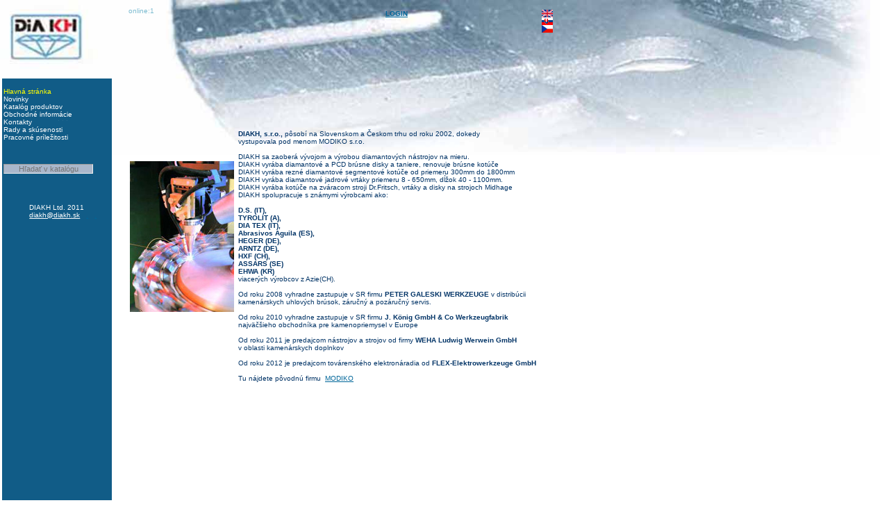

--- FILE ---
content_type: text/html; charset=utf-8
request_url: https://diakh.sk/index.php?article=main.htm&prd=400&lang=svk&kurz=czk&
body_size: 3326
content:
<!DOCTYPE HTML PUBLIC "-//W3C//DTD HTML 4.01 Transitional//SK">
<html>
<head>
<title>DIAKH - diamantové nástroje</title>
<META http-equiv="Content-Type" content="text/html; charset=utf-8"> 
<script src="boxover.js" type="text/javascript"></script>
<link href="modiko.css" rel="stylesheet" type="text/css">
<script language="JavaScript" type="text/JavaScript">
global $ww; //reloads the window if Nav4 resized
<!--	function MM_reloadPage(init) {  
	  if (init==true) with (navigator) {if ((appName=="Netscape")&&(parseInt(appVersion)==4)) {
	    document.MM_pgW=innerWidth; document.MM_pgH=innerHeight; onresize=MM_reloadPage; }}
	  else if (innerWidth!=document.MM_pgW || innerHeight!=document.MM_pgH) location.reload();
	 }
	 MM_reloadPage(true);
-->
</script>
<!-- Global site tag (gtag.js) - Google Analytics 
<script async src="https://www.googletagmanager.com/gtag/js?id=UA-114824829-1"> 
 
  window.dataLayer = window.dataLayer || [];
  function gtag(){dataLayer.push(arguments);}
  gtag('js', new Date());

  gtag('config', 'UA-114824829-1');
</script>-->

</head>

<body>

<img src='pozadie04.jpg' border=0 width=99%  ALT='' >


<div id=Layer1 style='position:absolute; z-index:2; width:50px; height:40px;  left: 780px; top: 14px; 
      background-color:transparent; outline:0px silver dashed; padding:0; border:0; '>
<a href='?article=main.htm&amp;co=EU&amp;lang=eng&amp;kurz=eur&amp;prd=400&amp;cin=100&amp;pde=&amp;seek=&void=9' title='header=[international] body=[EUR]'>
<img src='mypictures/england2.gif' width=16 height=11 border=0 ALT=''></a> <br>
<a href='?article=main.htm&amp;co=SK&amp;lang=svk&amp;kurz=eur&amp;prd=400&amp;cin=100&amp;pde=&amp;seek=&void=9' title='header=[Slovakia (Slovenská republika)] body=[EUR]'>
<img src='mypictures/slovakia2.gif' width=16 height=11 border=0 ALT=''></a> <br>
<a href='?article=main.htm&amp;co=CZ&amp;lang=svk&amp;kurz=czk&amp;prd=400&amp;cin=100&amp;pde=&amp;seek=&void=9' title='body=[CZK (česká koruna)] header=[Czech (Česká republika)]'>
<img src='mypictures/czech.gif' width=16 height=11 border=0 ALT=''></a> <br>
</div>

<div style='position:absolute; width:99px; height:20px; left:555; top:14; '>
<font size=1><b><a href='?article=showtables.php&amp;prd=400&amp;lang=svk&amp;kurz=czk&amp;pde=3&void=9'> LOGIN </a></b> <br></font>
<font size=1><b><a href='?article=showtables.php&amp;prd=400&amp;lang=svk&amp;kurz=czk&amp;pde=5&void=9'></a></b> </font>
</div>


<div  style='position:absolute; width:80px; height:20px;  left:185px; top:10px;'>
<font color='#7DBCD1'>online:1  <br><br>&nbsp;&nbsp;&nbsp;&nbsp;&nbsp;</font><br>
</div>


<style type="text/css">
.styl1 {width:230px; background:#F3F0E7; border:1px solid #808080; padding:3px;  
        font:   9pt arial, helvetica, sans-serif; background:#E9EDFF; color:black;
        background-image: url(background.jpg);
       -webkit-border-top-left-radius: 6px; -webkit-border-top-right-radius: 6px;
       -moz-border-radius-topright: 6px;    -moz-border-radius-topleft: 6px;
        border-top-right-radius: 6px;        border-top-left-radius: 6px; } 
        
.styl3 {width:330px; background:#FFFFE7; border:1px solid #808080; padding:2px;  .font:6px arial green; 
        background-image: url(background.jpg);
       -webkit-border-top-left-radius: 6px; -webkit-border-top-right-radius: 6px;
       -moz-border-radius-topright: 6px;    -moz-border-radius-topleft: 6px;
        border-top-right-radius: 6px;        border-top-left-radius: 6px; } 
        
.stylA {width:400px; color:black; border:1px solid #808080; padding:3px;  
        font: bold 9pt arial, helvetica, sans-serif;  
        background-image: url(background.jpg); background:#E9EDFF;
       -webkit-border-top-left-radius: 16px; -webkit-border-top-right-radius: 16px;
       -moz-border-radius-topright: 16px;    -moz-border-radius-topleft: 16px;
        border-top-right-radius: 16px;        border-top-left-radius: 16px; 
       -webkit-border-bottom-left-radius: 15px; -webkit-border-bottom-right-radius: 15px;
       -moz-border-radius-bottomright: 15px;    -moz-border-radius-bottomleft: 15px;
        border-bottom-right-radius: 15px;        border-bottom-left-radius: 15px; }
        
.stylB {width:400px; color:black; border:1px solid #FFFF5B; padding:3px;  
        font: normal 8pt arial, helvetica, sans-serif; 
        background-image: url(background.jpg); background:#FFFFD1;
       -webkit-border-top-left-radius: 9px; -webkit-border-top-right-radius: 9px;
       -moz-border-radius-topright: 9px;    -moz-border-radius-topleft: 9px;
        border-top-right-radius: 16px;        border-top-left-radius: 9px; 
       -webkit-border-bottom-left-radius: 9px; -webkit-border-bottom-right-radius: 9px;
       -moz-border-radius-bottomright: 9px;    -moz-border-radius-bottomleft: 9px;
        border-bottom-right-radius: 9px;        border-bottom-left-radius: 9px; }
.stylS {font: normal 9pt arial, helvetica, sans-serif; }
.tbl tr:hover {background-color: Yellow; }
.tbs tr:nth-child(even) {background-color: silver;}
.tb12  {
  border: 0px dotted grey;
  cursor: pointer;
  border-collapse: collapse;
  padding:0px;
  border-spacing:0px;
  margin:0px;
   background-color:#E9EDFF;
   font:   5pt arial, helvetica, sans-serif; 
   tr:hover {background-color: Yellow; }
   td:hover {background-color: Orange; }
   td:hover::after,
   th:hover::after {
      content: "";
      position: absolute;
      background-color: #eee;
      left: 12;
      top: 300px;
      height: 300px;
      width: 100%;
      z-index: -1;
      }
   td outline:1px dotted silver;
   }
            
</style> 

<style type="text/css">
<!--
.style1 {font-size: 16px}
.style2 {
	font-weight: bold;
	font-size: 14px;
}
-->
</style>
<div style='position:absolute; width:600px; height:999px;  left:184px; top:100px;'>&nbsp; 
<table width="100%" height="217" border="0" cellpadding="3" cellspacing="0" class="middle">
      <tr>
        <td width="150"><img src="navaranie.jpg" width="150" height="217"></td>
        <td valign="middle"><p><strong><span class="style1">﻿<table width="100%" border="0" cellpadding="0" cellspacing="0" class="middle">

  <tr>
    <td height="15"><br><br><br><br><br>
<b>DIAKH, s.r.o.,</b> pôsobí na Slovenskom a Českom trhu od roku 2002, dokedy<br>
vystupovala  pod menom MODIKO s.r.o. <br><br>
DIAKH sa zaoberá vývojom a výrobou  diamantových nástrojov na mieru. <br>
DIAKH vyrába diamantové a PCD brúsne disky a taniere, renovuje brúsne kotúče<br>DIAKH vyrába rezné diamantové segmentové kotúče od priemeru 300mm do 1800mm<br>DIAKH vyrába diamantové jadrové vrtáky priemeru 8 - 650mm, dĺžok 40 - 1100mm.
<br>DIAKH vyrába kotúče na zváracom stroji Dr.Fritsch, vrtáky a disky na strojoch Midhage 
<br>DIAKH spolupracuje s známymi  výrobcami ako:<br><br><b>
 D.S. (IT),<br>
 TYROLIT (A),<br>
 DIA TEX (IT),<br>
 Abrasivos Aguila (ES),<br>
 HEGER (DE),<br>
 ARNTZ (DE),<br>
 HXF (CH),<br>
 ASSARS (SE)<br>
 EHWA (KR)<br></b>
 viacerých výrobcov z Azie(CH).<br><br>

Od roku 2008 vyhradne zastupuje v SR firmu <b>PETER GALESKI WERKZEUGE </b>v distribúcii <br> kamenárskych uhlových brúsok, záručný a pozáručný servis.

<br><br>Od roku 2010 vyhradne zastupuje v SR firmu <b>J. König GmbH & Co Werkzeugfabrik</b><br>najväčšieho obchodníka pre kamenopriemysel v Europe

<br><br>Od roku 2011 je predajcom nástrojov a strojov od firmy <b>WEHA Ludwig Werwein GmbH</b><br>v oblasti kamenárskych doplnkov

<br><br>Od roku 2012 je predajcom továrenského elektronáradia od <b>FLEX-Elektrowerkzeuge GmbH</b>

<br><br>Tu nájdete pôvodnú firmu  <a href=http://www.modiko.sk>MODIKO</a></td>
  </tr>
</table>
<br>
</span></strong></p></td>
      </tr>
</table>

</div><br>
<div style='position:absolute; width:12%; height:999px; left:3px; top:113px; background-color:#115C87; padding:2px; '>
<br><a class='menu_basic' style='background-color:#115C87;' href='index.php?article=main.htm&amp;prd=400&amp;lang=svk&amp;kurz=czk&amp&void=9' ><font color=yellow>Hlavná stránk</a><a href='?co=2&amp;prd=400&amp;cin=100&amp;kat=400&amp;ClearMeHe&void=9' class='menu_basic' ><font color=yellow>a</a>
<br><a class='menu_basic' style='background-color:#115C87;' href='?article=novinky.php&amp;prd=400&amp;lang=svk&amp;kurz=czk&amp;art=&void=9'>Novinky</a></font>
<a class='menu_basic' style='background-color:#115C87;' href='index.php?article=showtables.php&amp;prd=110&amp;kat=42&amp;lang=svk&amp;kurz=czk&amp;art=&void=9' ><br>Katalóg produktov</a>
<br><a class='menu_basic' style='background-color:#115C87;' href='?article=servis.php&amp;prd=400&amp;lang=svk&amp;kurz=czk&amp;art=&void=9' >Obchodné informácie</a>
<br><a class='menu_basic' style='background-color:#115C87;' href='?article=kontakt.php&amp;prd=400&amp;lang=svk&amp;kurz=czk&amp;art=&void=9' >Kontakty</a>
<br><a class='menu_basic' style='background-color:#115C87;' href='?article=rady.php&amp;prd=400&amp;lang=svk&amp;kurz=czk&amp;art=&void=9' >Rady a skúsenosti</a>
<br><a class='menu_basic' style='background-color:#115C87;' href='?article=praca.php&amp;prd=400&amp;lang=svk&amp;kurz=czk&amp;art=&void=9' >Pracovné príležitosti</a><br><br>
<br><form method=post  onchange='submit();' class=''  action='index.php?action=showtables.php&amp;set=&amp;pr=&amp;cin=100&amp;prd=400';seek= ><br><input name=seektxt size=20% value='' class=psw3 placeholder='Hľadať v katalógu' title='header=[] body=[]' ><input type=hidden name=article value='showtables.php'></form><br><br>
<div align='center' style='background-color:#115C87;'>
<br><font color=white seeize='5px'>DIAKH Ltd. 2011
<br>&nbsp;&nbsp;&nbsp;&nbsp;&nbsp;&nbsp;<a href='mailto:diakh@diakh.sk' class='meneu_top'><font color=white>diakh@diakh.sk</font></a>&nbsp;&nbsp; <a href='/portal2/admin' >.</a>&nbsp;&nbsp; <a href='?co=2&amp;prd=400&amp;cin=400&amp;kat=400' >.</a><br></font></div>

<div style='position:absolute; width:90px; height:20px;  left:80px; top:52px; padding:0; margin:0; border:0;color:red;'><a href='?co=2&amp;prd=400&amp;cin=100&amp;kat=400&amp;ClearMeHe&void=9' class='menu_top' style='text-decoration:none; opacity:0.1;font-size:10px; padding:0; margin:0; border:0; '  > . </a><a href='?pde=400&amp;prd=400&amp;cin=100&amp;kat=400&amp;Pde=1000&amp;klcs=9999&void=9' class='menu_top' style='text-decoration:none; opacity:0.1;font-size:10px; padding:0; margin:0; border:0; ' > . </a><a href='?pde=500&amp;prd=400&amp;cin=100&amp;kat=400&amp;Pde=0&void=9' class='menu_top'style='text-decoration:none; opacity:0.1;font-size:10px; padding:0; margin:0; border:0; ' > . </a></div></div></body>
</html>


--- FILE ---
content_type: text/css
request_url: https://diakh.sk/modiko.css
body_size: 1651
content:
body {
	font-family: Verdana, Arial, Sans-serif;
	font-size: 10px;
	color: #000000;
	padding:0;
	border:0;
	margin:0;
	/*margin-left: 0px;
	margin-top: 0px;
	margin-right: 0px;
	margin-bottom: 0px;
	background-image:url(pozadie.jpg); background-repeat:no-repeat;*/
}
table { 	font-family: Verdana, Arial, Sans-serif;
	font-size: 10px;
	color: #000000;
 }
.s0 { font-family: Verdana, Arial, Helvetica, sans-serif; }
.s1 { font-family: Arial, Helvetica, sans-serif; }
.s2 { font-family: "Times New Roman", Times, serif; }
.s3 { font-family: "Courier New", Courier, mono; }
.s4 { font-family: Georgia, "Times New Roman", Times, serif; }
.s5 { font-family: Geneva, Arial, Helvetica, sans-serif; }

A {
	color: #006699;
	text-decoration: underline;
}

A:hover { 
	color: #FF6633;
	text-decoration: underline;
}
H1 {
	font-family: Verdana, Arial, Sans-serif;
	color: #CC0000;
	font-size: 13px;
}

.table  {
	color: #990000;
	background-color: #FFFFFF;
}
.cena {
text-align: right;
}

.middle_stuff	{
	color: #FFFFCC;
}
.anketa	{
	color: #FFFFCC;
	font-family: Arial, Sans-serif; 
	font-size: 10px;
}
A.anketa {
	color: #FFFFCC;
	text-decoration: none;
}
A.anketa:HOVER {
	color: #FF6633;
	text-decoration: none;
}

.menu_sel {
	color: #FFEA00;
	font-family: Arial, Sans-serif;
	font-size: 10px;
	text-decoration: none;
}

.menu_unsel {
	color: #FFFFA3;
	font-family: Arial, Sans-serif;
	font-size: 10px;
	text-decoration: none;
}

.menu_basic {
	color: #FFFFFF;
	font-family: Verdana, Sans-serif;
	font-size: 10px;
	text-decoration: none;
	background-color:#115C87;
}
.select{
	background-color: #00D100;
}

.menu_top {
	color: #FFFFFF;
	background-color: #375B95
	font-family: Arial, Sans-serif;
	font-size: 10px;
}
A.menu_top {
	color: #FFFFFF;
}

A.menu_top:hover {
	color: #FF6633;
}

.DGT {							/*duálna mena, Skk */
	font-family: Arial;
	font-size: 9px;
	color: #D5A8A8;
	}

.NAD {						/*nadpis nad tabulkou, kategoria-podkategoria-pod.podkategoria*/
	margin:0 0 0px 40px;
	font-family: Arial;
	font-size: 10px;
	font-weight:bold;
	/*font-variant:small-caps;*/
	color: #699AFF;
	}
.UPD {						/*datum zmeny cennika, */
	margin:12px 0 8px 60px;
	font-family: Arial;
	font-size: 11px;
	font-weight:normal;
	font-variant:normal;
	color: #000000;
	}	

.EnterPasw {						/*vypis obsahu premenných, nenapadný */
	margin:0 0 0 0;
	font-family: Arial;
	font-size: 9px;
	font-weight:normal;
	font-variant:normal;
	text-align: right;
	color: blue;
	}	
	
.nenapadny {						/*vypis obsahu premenných, nenapadný */
	margin:0 0 0 0;
	padding: 0,0;
	font-family: Arial;
	font-size: 10px;
	font-weight:normal;
	font-variant:normal;
	color: BLACK;
	}		
table.taborders td{  		/*tabulka vypísaných objednávok*/
	font-family:Arial;
	font-size:8pt;
	padding:0 0 0 0;
	/*text-align:right;*/
	color:#5C2000;
	outline: 1px dotted white;
	background:#E9FFE6;
}

table.tabhead td{  		/*tabulka vypísaných objednávok*/
	font-family:Arial;
	font-size:8pt;
	padding:0 0 0 0;
	/*text-align:right;*/
	color:#1D1690;
	outline: 1px dotted white;
	background:#F4F5FF;
}

div.login{					/*oramovanie vstupnych udajov*/
	font-family:Arial;
	font-size:8pt;
	outline: 1px dashed yellow;
	padding:2;
	background:#DFDFD5;
	}

div.divorders{					/*oramovanie vypísaných objednávok*/
	outline: 1px dashed yellow;
	padding:2;
	background:white;
	}

div.ord{					/*oramovanie vypísaných objednávok*/
	outline: 0px dashed blue;
	padding: 5px;
	margin: 5px 30px 5px 30px;
	background:#D5FFFF;
	}
  	
.sel{					/*udaje do select vyberu uzivatelov ktori maju objednavky*/
	font-family:Arial;
	font-size:8pt;
	color:red;
	cursor:pointer;  /*submit*/

	background:#E6E7FF;
	padding:0;
	margin:0;
	}

.psw{position:absolute; width:170px; height:20px; z-index:0; left:500px; top:1px;  
    background:none; font-size:6pt; color:black;} /* float:right;*/
.psw0{ margin:0; padding:0; background:none; font-size:7pt; color:black;} /* */
.psw1{ margin:0; padding:0; border: thin inset; text-align:center; background:#AAB7CB; font-size:6pt; color:black;} /* */
.psw2{  padding:0;font-size:6pt;cursor:pointer;} /*submit*/
.psw3{ margin:0; padding:0; border: thin inset; text-align:center; background:#AAB7CB; font-size:8pt; color:black;} /* */

.sb{ margin:0px;  padding:0; background:#AAB7CB; font-size:6pt; cursor:pointer; } /*submit*/

.td0{ text-align:right; text-align:".";}
.td1{ margin:0px; float:right; background:#EEEEFF; }
.td2{ margin:0px; float:right; background:#EEEEFF;}
.td4{ margin:0px; float:right; padding:0; background:#FFFFAA; font-size:6pt; cursor:pointer; } /*submit*/
.td3{ margin:0px; padding:0; background:#FFFFAA; border:thin yellow solid; font-size:7pt; text-align:right;} /*input*/
.td5{ margin:0; width:25; float:right; background:none; font-size:6pt;} /*košik*/
.td6{width:55; text-align:right; margin:0px; float:right; background:none; font-size:6pt; color:#D5A8A8;} /*sivé*/
.td7{ text-align:right; margin:0px; float:right; font-size:9px; background:none; color:black;} /*normalna cena width:85;*/
.td8{width:50; margin:0px; float:right; color:#D5A8A8; font-size:6pt; text-decoration:line-through} /*stará cena*/

.td3a{ margin:0px; padding:0; background:#FFFFAA; border:thin yellow solid; font-size:7pt; text-align:center;} /*input*/

.td91{width:60; margin:0px; float:left;  font-size:8pt; color:black;} /*ľavýé stĺpec 1*/
.td92{margin:0px; float:left; font-size:7pt; color:black;}  /*ľavýé stĺpec 2*/

.middle{
	color: #003366;
}

.midddle {
	color: #FFFFFF;
}

.servis {
	color: #FF6633;
}
A.servis{
	color: #FF6633;
}
A.servis:hover{
	color: #aa3300;
}
.table2 {
	color: #003366;
}
.table3 {
	color: #003366;
}
ul {
	list-style: none;
	padding: 0px 0px 0px 10px;
    margin: 0px;
}

li {
	margin: 0px 1px 0px 10px;
	list-style: square outside;
	padding: 0px;
}
span.odr {
  position:absolute;
	font-size:100%;
	left:165;
	color: #f00;
	}
span.podr {
  position:absolute;
	font-size:100%;
	left:155;
	color: #000;
	}
	
div.podr {
  position:absolute;
	font-size:100%;
	
	left:155;
	color: #D2C088;
	}

.tlacit { font-weight:bold; background-color:#CCCCCC; display:block }

.white { color:#FFFFFF }
.white a { color:#fff }
.white a:hover { color:#FFFF66 }